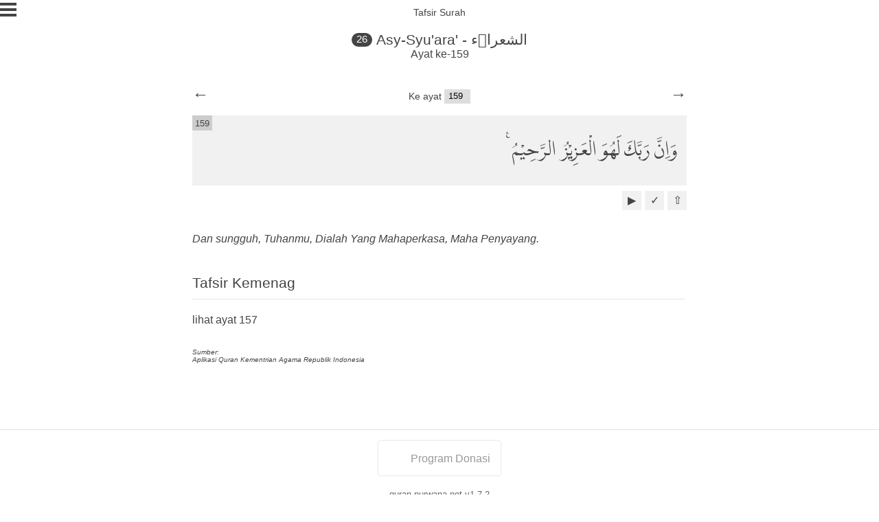

--- FILE ---
content_type: text/html; charset=utf-8
request_url: https://quran.purwana.net/26/159/
body_size: 8757
content:
<!doctype html>
<html lang="id">
<head>
<title>Terjemahan dan Tafsir Quran surah Asy-Syu'ara' ayat 159 dalam Bahasa Indonesia</title>
<meta charset="utf-8">
<meta name="google" content="notranslate">
<meta name="viewport" content="width=device-width, initial-scale=1">
<meta property="og:title" content="Terjemahan dan Tafsir Quran surah Asy-Syu'ara' ayat 159 dalam Bahasa Indonesia">
<meta property="og:description" content="Surah Asy-Syu'ara' berarti Para Penyair. Sumber terjemahan dan tafsir Asy-Syu'ara' ayat 159 diambil dari Kemenag.">
<meta property="og:url" content="/26/159/">
<meta property="og:image" content="https://s3-ap-southeast-1.amazonaws.com/quranweb/quranweb-1024.png">
<meta name="keywords" content="al-quran, baca quran, quran online, terjemahan, tafsir quran, surah Asy-Syu'ara', ayat 159">
<meta name="description" content="Surah Asy-Syu'ara' berarti Para Penyair. Sumber terjemahan dan tafsir Asy-Syu'ara' ayat 159 diambil dari Kemenag.">
<style>
@font-face {
    font-family: "LPMQ";
    src: url("/fonts/lpmq.otf?v=1.7.2") format("opentype");
    font-display: swap;
}
html {
    height: 100%;
}
* {
    margin: 0;
    padding: 0;
}
body {
    font-family: "Georgia", "Arial", "Serif";
    width: 100%;
    color: #444;
    position: relative;
    min-height: 100%;
    box-sizing: border-box;
}
a, a:visited {
    text-decoration: none;
    color: inherit;
}
.header {
    width: 100%;
    box-sizing: border-box;
    display: block;
    text-align: center;
    margin-bottom: 5em;
    position: relative;
}
.header h1 {
    font-size: 1.3em;
    margin: 0 auto;
    font-weight: normal;
}
.surah-number-name {
    border-radius: 30px;
    background-color: #444;
    margin-right: 0.4em;
    color: white;
    font-size: 0.7em;
    padding: 0.1em 0.5em 0.2em 0.5em;
    top: -0.2em;
    position: relative;
}
.header h2.surah-count {
    font-size: 1em;
    font-weight: normal;
}
.header h2.page-name {
    padding-top: 0.7em;
    font-weight: normal;
    font-size: 0.9em;
    margin-bottom: 1.4em;
}
.menu {
    box-sizing: border-box;
    position: absolute;
    left: 0;
    top: 0;
    z-index: 10;
}
.linemenu {
    width: 24px;
    height: 4px;
    background-color: #444;
    margin: 4px 0;
    display: block;
}
.page-wrapper {
    padding-left: 1em;
    padding-right: 1em;
}
.page-heading {
    font-size: 1.3em;
    font-weight: normal;
    margin-bottom: 0.5em;
    padding-bottom: 0.3em;
    border-bottom: 1px solid #f1f1f1;
}
.page-wrapper p {
    line-height: 1.5em;
    margin-bottom: 0.5em;
}
.page-wrapper ul {
    margin-left: 1em;
    list-style: none;
}
.page-wrapper li {
    line-height: 1.5em;
}
.page-wrapper li:before {
    content: "•";
    padding-right: 0.5em;
}
.page-wrapper a {
    color: black;
}
.goto-ayah-wrapper {
    width: 100%;
    position: absolute;
    top: -2.4em;
    text-align: center;
}
.label-goto-ayah {
    font-size: 0.9em;
    display: inline;
}
.goto-ayah {
    appearance: none;
    -moz-appearance: none;
    -webkit-appearance: none;
    padding: 0.2em 0.5em;
    border: 1px solid #e4e4e4;
    border-top: none;
    border-right: none;
    border-left: none;
    width: 3em;
    font-size: 0.8em;
}
.ayah-toolbar {
    margin: 0.5em 0 2.8em 0;
    position: relative;
    width: 100%;
    box-sizing: border-box;
    text-align: right;
}
.icon-ayah-toolbar {
    box-sizing: border-box;
    width: 1.8em;
    height: 1.8em;
    background-color: #f1f1f1;
    font-family: sans-serif;
    display: table;
    float: right;
    text-align: center;
    margin-left: 0.3em;
    cursor: pointer;
}
.icon-content {
    display: table-cell;
    vertical-align: middle;
}
.icon-tafsir-ayah {
    padding-top: 0.1em;
}
.ayah-wrapper {
    width: 100%;
    padding-bottom: 5em;
    box-sizing: border-box;
    border-radius: 0.5em;
    position: relative;
}
.search-wrapper {
    width: 99%;
    box-sizing: border-box;
    position: inherit;
    margin-bottom: 1em;
}
.search-keywords {
    width: 100%;
    border-radius: 4px;
    font-size: 1.2em;
    border: none;
    border-bottom: 1px solid #f1f1f1;
    box-sizing: border-box;
    padding: 0.2em 0.5em;
    font-family: "Georgia", "Arial", "Serif";
    color: #444;
}
.ayah {
    margin-bottom: 0.5em;
}
.ayah-text {
    font-family: "LPMQ", "Arial", "Verdana", "Serif";
    font-size: 1.6em;
    background-color: #f1f1f1;
    position: relative;
}
.ayah-text p {
    padding: 0.5em 0.5em 0.5em 0.3em;
    line-height: 3em;
}
.ayah-translation {
    font-size: 1em;
    font-style: italic;
    padding: 1em 0em 2em;
}
.ayah-translation p {
    padding: 0.2em 0.2em 0.2em 0.5em;
    line-height: 1.8em;
}
.ayah-tafsir-wrapper {
    position: relative;
    box-sizing: border-box;
    padding: 0.2em 0.2em 0.2em 0.5em;
}
.ayah-tafsir-title {
    font-size: 1.3em;
    font-weight: normal;
    padding-bottom: 0.5em;
    border-bottom: 1px solid #e4e4e4;
}
.ayah-tafsir {
    font-size: 1em;
    padding: 1em 0.5em 0.5em 0em;
    line-height: 1.8em;
    /*white-space: pre-wrap;*/
}
.ayah-tafsir-source {
    font-size: 0.6em;
    font-style: italic;
    padding: 1em 0.5em 0.5em 0em;
    margin-top: 1em;
}
.ayah-prev-next-wrapper {
    position: relative;
    font-family: sans-serif;
    font-size: 1.5em;
    z-index: 5;
}
.ayah-prev-next-wrapper.bottom {
    margin-bottom: 2em;
    display: block;
}
.ayah-prev {
    position: absolute;
    top: -1.9em;
    left: 0.2em;
}
.ayah-next {
    position: absolute;
    top: -1.9em;
    right: 0.2em;
}
.ayah-prev.bottom,
.ayah-next.bottom {
    top: 0;
}
.ayah-number {
    font-size: 0.5em;
    padding: 0.1em 0.3em;
    background-color: #ccc;
    position: absolute;
    line-height: 1.5em;
    top: 0;
    left: 0;
    font-family: sans-serif;
}
.surah-list {
    box-sizing: border-box;
}
.surah-index {
    list-style: none;
    padding: 0.5em 0.2em 0.5em 1em;
    margin-bottom: 0.5em;
    background-color: #f1f1f1;
    position: relative;
    display: block;
}
.surah-index-name {
    display: block;
    font-size: 1.2em;
}
.surah-index-ayah {
    display: block;
    font-size: 0.75em;
}
.surah-index-number {
    position: absolute;
    font-size: 1.2em;
    right: 0.6em;
    top: 0.5em;
}
.footer {
    position: relative;
    right: 0;
    bottom: 0;
    left: 0;
    padding: 1em 0.5em;
    text-align: center;
    border-top: 1px solid #e4e4e4;
    color: #666;
    box-sizing: border-box;
}
.footer p {
    font-size: 0.8em;
    line-height: 1.5em;
}
.footer p a,
.footer p a:visited {
    text-decoration: none;
}
@media screen and (min-width: 720px) {
    .ayah-wrapper {
        width: 720px;
        margin: 0 auto;
    }
    .ayah-wrapper .ayah .ayah-translation p {
        padding: 0.2em 0.2em 0.2em 0em;
    }
    .goto-ayah-wrapper {
        padding-right: 0;
    }
    .ayah-tafsir-wrapper {
        padding-left: 0;
    }
    .ayah-prev {
        left: 0;
    }
    .ayah-next {
        right: 0;
    }
}
.sidepage {
    width: 100%;
    position: absolute;
    left: 0;
    top: 0;
    z-index: 10;
    box-sizing: border-box;
    height: 100%;
    min-height: 100%;
    background-color: #f1f1f1;
    padding-top: 2em;
    padding-right: 2em;
    display: none;
}
.sidepage-item {
    box-sizing: border-box;
    padding: 0.8em 0.3em;
    font-size: 1.2em;
    margin-left: 1em;
    border-bottom: 1px solid #ccc;
}
.sidepage-close {
    padding: 0.5em;
    position: absolute;
    top: 0;
    right: 1em;
    background-color: black;
}
.sidepage-close a,
.sidepage-close a:visited {
    color: #f1f1f1;
    text-decoration: none;
    font-size: 1.5em;
}
.sidepage .settings span {
    margin-right: 1em;
    display: block;
    margin-bottom: 0.5em;
}
.sidepage-subitem {
    font-size: 0.7em;
    box-sizing: border-box;
    padding: 0;
    border-radius: 0.5em;
    margin-top: 1em;
}
.sidepage-item-last-marked {
    display: block;
    font-size: 0.7em;
    margin-top: 0.5em;
}
.sidepage:target {
    display: block;
}
.sidepage-textbox-for-radio {
    padding: 0.2em;
    width: 75%;
    border: none;
    border-bottom: 1px solid #e4e4e4;
}
.murottal-reciter {
    appearance: none;
    -moz-appearance: none;
    -webkit-appearance: none;
    padding: 0.2em 0.5em 0.2em 0.5em;
    border: 1px solid #e4e4e4;
    border-top: none;
    border-right: none;
    border-bottom: none;
    width: 75%;
}
.input-error {
    color: #c60000;
    border-bottom: 1px solid #c60000;
}
.hide {
    display: none;
}
.report-error-message:target {
    display: block;
}
.margin-bottom-2,
p.margin-bottom-2 {
    margin-bottom: 2em;
}
.margin-bottom-half {
    margin-bottom: 0.5em
}
.margin-top-1 {
    margin-top: 1em;
}

/* Begin Night Mode Specs */
.nightmode, .nightmode > div, .nightmode input, .nightmode select, .nightmode option {
    background-color: #222;
    color: #a9a9a9;
    border-color: #444;
}

.nightmode .surah-index, .nightmode .ayah-text, .nightmode .icon-ayah-toolbar {
    background-color: #333;
}

.nightmode .linemenu {
    background-color: #a9a9a9;
}

.nightmode .sidepage-item, .nightmode .ayah-tafsir-title, .nightmode .page-heading {
    border-color: #444;
}

.nightmode .ayah-number {
    background-color: #222;
}

.nightmode .page-wrapper a {
    color: #f1f1f1;
}

/* Begin Hide Translation Specs */
.notranslation .ayah-translation {
    display: none;
}
</style>


</head>
<body>

<div class="header">
    <h2 class="page-name">Tafsir Surah</h2>
	<h1 class="surah-name"><span class="surah-number-name">26</span><a  class="surah-header-link" title="Kembali ke Surah Asy-Syu'ara'" href="/26/">Asy-Syu'ara' - الشعراۤء</a></h1>
	<h2 class="surah-count">Ayat ke-159</h2>
</div>

<div class="menu">
    <a title="Klik untuk membuka menu" href="#sidepage">
        <span class="linemenu"></span>
        <span class="linemenu"></span>
        <span class="linemenu"></span>
    </a>
</div>

<div id="sidepage" class="sidepage">
    <div class="sidepage-close"><a title="Tutup menu" href="#">X</a></div>
    <div class="sidepage-item settings">
        <span><input id="translation" class="checkbox" type="checkbox" checked=""> <label title="Aktifkan atau non-aktifkan terjemahan ayat" for="translation">Terjemahan</label></span>
        <span><input id="nightmode" class="checkbox" type="checkbox"> <label title="Aktifkan atau non-aktifkan tampilan mode malam" for="nightmode">Mode Malam</label></span>
    </div>
    <div class="sidepage-item">
        <a title="Buka halaman daftar surah" href="/" class="sidepage-item-link"><span>Daftar Surah</span></a>
    </div>
    <div class="sidepage-item">
        <a title="Buka ayat yang terakhir dibaca" href="#" class="sidepage-item-link" id="last-read-link">
            <span>Terakhir Dibaca</span>
            <span id="sidepage-item-last-marked" class="sidepage-item-last-marked">Belum Ada. Click pada simbol &#x2713; untuk menandai.</span>
        </a>
    </div>
    <div class="sidepage-item settings">
        <a title="Audio murottal tiap ayat" class="sidepage-item-link">Audio Murottal</a>
        <span class="sidepage-subitem"><input id="murottal-mode-noloop" name="murottal-mode" class="checkbox" type="radio" checked value="noloop"> <label title="Berhenti ketika ayat selesai" for="murottal-mode-noloop">Tidak diulang</label></span>
        <span class="sidepage-subitem"><input id="murottal-mode-loop-ayah" name="murottal-mode" class="checkbox" type="radio" value="ayah"> <label title="Ulang murottal pada ayat" for="murottal-mode-loop-ayah">Ulangi ayat</label></span>
        <span class="sidepage-subitem"><input id="murottal-mode-loop-ayah-selection" name="murottal-mode" class="checkbox" type="radio" value="ayah-selection"> <label title="Ulang murottal pada ayat" for="murottal-mode-loop-ayah-selection">Ulangi ayat pilihan</label></span>
        <span class="sidepage-subitem"><input id="ayah-selection-input" type="text" class="sidepage-textbox-for-radio" placeholder="Contoh: 5,6,11-15,20,22"></span>
        <span class="sidepage-subitem"><input id="murottal-mode-loop-surah" name="murottal-mode" class="checkbox" type="radio" value="surah"> <label title="Ulang murottal pada surah" for="murottal-mode-loop-surah">Ulangi surah</label></span>
        <span class="sidepage-subitem">
            <select id="murottal-reciter" name="murottal-reciter" class="murottal-reciter" title="Pilih nama qori">
                <option value="Abdurrahmaan_As-Sudais_192kbps">Sheikh Abdurrahman As-Sudais</option>
                <option value="Husary_128kbps">Sheikh Mahmoud Khalil Al-Hussary</option>
                <option value="Alafasy_128kbps">Sheikh Mishary Rashid Alafasy</option>
            </select>
        </span>
    </div>
    <div class="sidepage-item">
        <a title="Buka halaman tentang QuranWeb" href="/tentang/" class="sidepage-item-link"><span>Tentang QuranOnline</span></a>
    </div>
    <!--<div class="sidepage-item">
        <a title="Buka halaman Github dari QuranWeb" href="https://github.com/rioastamal/quran-web" class="sidepage-item-link"><span>Github</span></a>
    </div>-->
</div>


<!-- Begin each ayah -->
<div class="ayah-wrapper">

    <div class="ayah" title="Asy-Syu'ara',26,159">
        <div class="ayah-prev-next-wrapper">
            <a title="Sebelumnya Surah Asy-Syu'ara' ayat 158" class="ayah-prev" href="/26/158/">&larr;</a>
            <a title="Berikutnya Surah Asy-Syu'ara' ayat 160" class="ayah-next" href="/26/160/">&rarr;</a>
        </div>
        <div class="goto-ayah-wrapper">
            <span class="label-goto-ayah">Ke ayat</span>
            <select class="goto-ayah goto-ayah-tafsir" id="goto-ayah">
                <option value="/26/1/">1</option><option value="/26/2/">2</option><option value="/26/3/">3</option><option value="/26/4/">4</option><option value="/26/5/">5</option><option value="/26/6/">6</option><option value="/26/7/">7</option><option value="/26/8/">8</option><option value="/26/9/">9</option><option value="/26/10/">10</option><option value="/26/11/">11</option><option value="/26/12/">12</option><option value="/26/13/">13</option><option value="/26/14/">14</option><option value="/26/15/">15</option><option value="/26/16/">16</option><option value="/26/17/">17</option><option value="/26/18/">18</option><option value="/26/19/">19</option><option value="/26/20/">20</option><option value="/26/21/">21</option><option value="/26/22/">22</option><option value="/26/23/">23</option><option value="/26/24/">24</option><option value="/26/25/">25</option><option value="/26/26/">26</option><option value="/26/27/">27</option><option value="/26/28/">28</option><option value="/26/29/">29</option><option value="/26/30/">30</option><option value="/26/31/">31</option><option value="/26/32/">32</option><option value="/26/33/">33</option><option value="/26/34/">34</option><option value="/26/35/">35</option><option value="/26/36/">36</option><option value="/26/37/">37</option><option value="/26/38/">38</option><option value="/26/39/">39</option><option value="/26/40/">40</option><option value="/26/41/">41</option><option value="/26/42/">42</option><option value="/26/43/">43</option><option value="/26/44/">44</option><option value="/26/45/">45</option><option value="/26/46/">46</option><option value="/26/47/">47</option><option value="/26/48/">48</option><option value="/26/49/">49</option><option value="/26/50/">50</option><option value="/26/51/">51</option><option value="/26/52/">52</option><option value="/26/53/">53</option><option value="/26/54/">54</option><option value="/26/55/">55</option><option value="/26/56/">56</option><option value="/26/57/">57</option><option value="/26/58/">58</option><option value="/26/59/">59</option><option value="/26/60/">60</option><option value="/26/61/">61</option><option value="/26/62/">62</option><option value="/26/63/">63</option><option value="/26/64/">64</option><option value="/26/65/">65</option><option value="/26/66/">66</option><option value="/26/67/">67</option><option value="/26/68/">68</option><option value="/26/69/">69</option><option value="/26/70/">70</option><option value="/26/71/">71</option><option value="/26/72/">72</option><option value="/26/73/">73</option><option value="/26/74/">74</option><option value="/26/75/">75</option><option value="/26/76/">76</option><option value="/26/77/">77</option><option value="/26/78/">78</option><option value="/26/79/">79</option><option value="/26/80/">80</option><option value="/26/81/">81</option><option value="/26/82/">82</option><option value="/26/83/">83</option><option value="/26/84/">84</option><option value="/26/85/">85</option><option value="/26/86/">86</option><option value="/26/87/">87</option><option value="/26/88/">88</option><option value="/26/89/">89</option><option value="/26/90/">90</option><option value="/26/91/">91</option><option value="/26/92/">92</option><option value="/26/93/">93</option><option value="/26/94/">94</option><option value="/26/95/">95</option><option value="/26/96/">96</option><option value="/26/97/">97</option><option value="/26/98/">98</option><option value="/26/99/">99</option><option value="/26/100/">100</option><option value="/26/101/">101</option><option value="/26/102/">102</option><option value="/26/103/">103</option><option value="/26/104/">104</option><option value="/26/105/">105</option><option value="/26/106/">106</option><option value="/26/107/">107</option><option value="/26/108/">108</option><option value="/26/109/">109</option><option value="/26/110/">110</option><option value="/26/111/">111</option><option value="/26/112/">112</option><option value="/26/113/">113</option><option value="/26/114/">114</option><option value="/26/115/">115</option><option value="/26/116/">116</option><option value="/26/117/">117</option><option value="/26/118/">118</option><option value="/26/119/">119</option><option value="/26/120/">120</option><option value="/26/121/">121</option><option value="/26/122/">122</option><option value="/26/123/">123</option><option value="/26/124/">124</option><option value="/26/125/">125</option><option value="/26/126/">126</option><option value="/26/127/">127</option><option value="/26/128/">128</option><option value="/26/129/">129</option><option value="/26/130/">130</option><option value="/26/131/">131</option><option value="/26/132/">132</option><option value="/26/133/">133</option><option value="/26/134/">134</option><option value="/26/135/">135</option><option value="/26/136/">136</option><option value="/26/137/">137</option><option value="/26/138/">138</option><option value="/26/139/">139</option><option value="/26/140/">140</option><option value="/26/141/">141</option><option value="/26/142/">142</option><option value="/26/143/">143</option><option value="/26/144/">144</option><option value="/26/145/">145</option><option value="/26/146/">146</option><option value="/26/147/">147</option><option value="/26/148/">148</option><option value="/26/149/">149</option><option value="/26/150/">150</option><option value="/26/151/">151</option><option value="/26/152/">152</option><option value="/26/153/">153</option><option value="/26/154/">154</option><option value="/26/155/">155</option><option value="/26/156/">156</option><option value="/26/157/">157</option><option value="/26/158/">158</option><option value="/26/159/">159</option><option value="/26/160/">160</option><option value="/26/161/">161</option><option value="/26/162/">162</option><option value="/26/163/">163</option><option value="/26/164/">164</option><option value="/26/165/">165</option><option value="/26/166/">166</option><option value="/26/167/">167</option><option value="/26/168/">168</option><option value="/26/169/">169</option><option value="/26/170/">170</option><option value="/26/171/">171</option><option value="/26/172/">172</option><option value="/26/173/">173</option><option value="/26/174/">174</option><option value="/26/175/">175</option><option value="/26/176/">176</option><option value="/26/177/">177</option><option value="/26/178/">178</option><option value="/26/179/">179</option><option value="/26/180/">180</option><option value="/26/181/">181</option><option value="/26/182/">182</option><option value="/26/183/">183</option><option value="/26/184/">184</option><option value="/26/185/">185</option><option value="/26/186/">186</option><option value="/26/187/">187</option><option value="/26/188/">188</option><option value="/26/189/">189</option><option value="/26/190/">190</option><option value="/26/191/">191</option><option value="/26/192/">192</option><option value="/26/193/">193</option><option value="/26/194/">194</option><option value="/26/195/">195</option><option value="/26/196/">196</option><option value="/26/197/">197</option><option value="/26/198/">198</option><option value="/26/199/">199</option><option value="/26/200/">200</option><option value="/26/201/">201</option><option value="/26/202/">202</option><option value="/26/203/">203</option><option value="/26/204/">204</option><option value="/26/205/">205</option><option value="/26/206/">206</option><option value="/26/207/">207</option><option value="/26/208/">208</option><option value="/26/209/">209</option><option value="/26/210/">210</option><option value="/26/211/">211</option><option value="/26/212/">212</option><option value="/26/213/">213</option><option value="/26/214/">214</option><option value="/26/215/">215</option><option value="/26/216/">216</option><option value="/26/217/">217</option><option value="/26/218/">218</option><option value="/26/219/">219</option><option value="/26/220/">220</option><option value="/26/221/">221</option><option value="/26/222/">222</option><option value="/26/223/">223</option><option value="/26/224/">224</option><option value="/26/225/">225</option><option value="/26/226/">226</option><option value="/26/227/">227</option>
            </select>
        </div>
        <div class="ayah-text" dir="rtl"><p>وَاِنَّ رَبَّكَ لَهُوَ الْعَزِيْزُ الرَّحِيْمُ ࣖ <span class="ayah-number" dir="ltr">159</span></p></div>
        <div class="ayah-toolbar">
            <a class="icon-ayah-toolbar icon-back-to-top" title="Kembali ke atas" href="#"><span class="icon-content">&#x21e7;</span></a>
            <a class="icon-ayah-toolbar icon-mark-ayah link-mark-ayah" title="Tandai terakhir dibaca" href="#"><span class="icon-content">&#x2713;</span></a>
            <a class="icon-ayah-toolbar icon-play-audio murottal-audio-player" title="Audio Ayat"
               data-surah-number="26"
               data-ayah-number="159"
               data-from-tafsir-page="1"><span class="icon-content">&#x25b6;</span></a>
        </div>
        <div class="ayah-translation"><p>Dan sungguh, Tuhanmu, Dialah Yang Mahaperkasa, Maha Penyayang.</p></div>
        <div class="ayah-tafsir-wrapper">
            
            <h3 class="ayah-tafsir-title">Tafsir Kemenag</h3>
            <div class="ayah-tafsir">lihat ayat 157</div>
            <div class="ayah-tafsir-source">
                Sumber:<br>Aplikasi Quran Kementrian Agama Republik Indonesia
            </div>

        </div>
    </div>

</div>

<div class="footer">
    <!--<p>QuranOnline v1.7.2</p>-->
	<center><a class="mayar-button iframe-lightbox-link" href="https://klub-wifi.mayar.link/pl/quran-digital-madani?iframe=true" data-padding-bottom="30%" data-scrolling="true"><span></span>Program Donasi</a></center>
<script type="text/javascript" src="https://mayarembed.s3.ap-southeast-1.amazonaws.com/mayar-min.js"></script><br/><p><a href="https://quran.purwana.net/">quran.purwana.net</a> v1.7.2</p>
    <p>made with <span class="love">♥︎</span> by Rio Astamal</p>
</div>
<script type="text/javascript">
var murottalAudioElement = document.createElement('Audio');
var previousPlayedButton = null;
var murottalLoopMode = 'noloop';
var ayahSelection = [];

var afterAudioDoneCallback = function(e) {
    // &#x25b6; black right triangle
    var surahNumber = e.target.myCustomData.surahNumber;
    var ayahNumber = e.target.myCustomData.ayahNumber;
    var audioButton = e.target.myCustomData.audioButton;
    audioButton.innerHTML = '<span class="icon-content">&#x25b6;</span>';

    murottalAudioElement.loop = false;
    if (murottalLoopMode === 'surah') {
        if (audioButton.getAttribute('data-from-tafsir-page') == "1") {
            return;
        }

        var nextAyah = audioButton.getAttribute('data-next-ayah-number');
        if (audioButton.getAttribute('data-is-last-ayah') == "1") {
            nextAyah = 1;
        }
        document.getElementById('audio-' + surahNumber + '-' + nextAyah).click();

        // do not scroll if we are opening side menu
        if (window.location.hash.indexOf('#sidepage') == -1) {
            window.location.href = '#no' + nextAyah;
        }
    }

    if (murottalLoopMode === 'ayah-selection') {
        if (audioButton.getAttribute('data-from-tafsir-page') == "1") {
            return;
        }

        var currentIndexPosition = ayahSelection.indexOf(parseInt(ayahNumber));
        var nextAyah = ayahSelection[currentIndexPosition + 1];

        if (currentIndexPosition + 1 === ayahSelection.length) {
            nextAyah = ayahSelection[0];
        }

        // Prevent unknown ayat to be played
        if (document.getElementById('audio-' + surahNumber + '-' + nextAyah) === null) {
            return;
        }

        document.getElementById('audio-' + surahNumber + '-' + nextAyah).click();

        // do not scroll if we are opening side menu
        if (window.location.hash.indexOf('#sidepage') == -1) {
            window.location.href = '#no' + nextAyah;
        }
    }
}

/**
 * Function to pad string at beginning. With modification without String.repeat().
 *
 * https://github.com/uxitten/polyfill/blob/master/string.polyfill.js
 * https://developer.mozilla.org/en-US/docs/Web/JavaScript/Reference/Global_Objects/String/padStart
 *
 * @return String
 */
if (!String.prototype.padStart) {
    String.prototype.padStart = function padStart(targetLength, padString) {
        var targetLength = targetLength >> 0; //truncate if number, or convert non-number to 0;
        var padString = String(typeof padString !== 'undefined' ? padString : ' ');
        if (this.length >= targetLength) {
            return String(this);
        } else {
            targetLength = targetLength - this.length;
            var prefix = '';
            for (var i=0; i<targetLength; i++) {
                prefix += padString;
            }

            return prefix + String(this);
        }
    };
}

/**
 * @param String $value
 * @return Array
 */
function parseAyahSelection(value)
{
    var tmpSelection = [];
    var ayahSelection = [];

    var tmp = value.split(',');
    for (var i=0; i<tmp.length; i++) {
        if (tmp[i].indexOf('-') > -1) {
            var tmp2 = tmp[i].split('-');
            var start = parseInt(tmp2[0]);
            var end = parseInt(tmp2[1]);

            for (var j=start; j<=end; j++) {
                tmpSelection.push(j);
            }

            continue;
        }

        tmpSelection.push(parseInt(tmp[i]));
    }

    // Remove duplicate
    for (var i=0; i<tmpSelection.length; i++) {
        if (ayahSelection.indexOf(tmpSelection[i]) !== -1) {
            continue;
        }

        ayahSelection.push(tmpSelection[i]);
    }

    // Sort from lowest to highest
    return ayahSelection.sort(function(a, b) {
        return a - b;
    });
}


/**
 * Check exitense of a cookie.
 *
 * @param String name
 * @param String value
 * @return boolean
 */
function isCookieExists(name, value)
{
    if (document.cookie.split(';').filter(function(item) {
        if (typeof value === 'undefined') {
            return item.indexOf(name + '=') >= 0;
        }

        return item.indexOf(name + '=' + value) >= 0;
    }).length) {
        return true;
    }

    return false;
};

/**
 * Write cookie and set the expiration to forever. It will only write once.
 *
 * @param String name
 * @param String value
 * @param Boolean checkWithValue
 * @return void
 */
function writePermanentCookie(name, value, checkWithValue)
{
    var currentYear = (new Date()).getFullYear() + 3;
    var expires = (new Date(currentYear, 12, 12)).toUTCString();
    document.cookie = name + '=' + value + ';path=/;expires=' + expires;
};

/**
 * Apply night mode
 *
 * @param boolean night
 * @return void
 */
function applyNightMode(apply)
{
    var nightModeCss = 'nightmode';

    if (apply === false) {
        document.body.className = document.body.className.replace(nightModeCss, '');

        writePermanentCookie('nightMode', '0');
        return;
    }

    document.body.className = document.body.className + ' ' + nightModeCss;

    writePermanentCookie('nightMode', '1');
}

/**
 * Apply translation
 *
 * @param boolean apply
 * @return void
 */
function applyTranslation(apply)
{
    var notranslationCss = 'notranslation';

    if (apply === true) {
        document.body.className = document.body.className.replace(notranslationCss, '');

        writePermanentCookie('useTranslation', '1');
        return;
    }

    document.body.className = document.body.className + ' ' + notranslationCss;

    writePermanentCookie('useTranslation', '0');
}

/**
 * Apply on double click for ayah element
 *
 * @return void
 */
function applyClickForBookmark()
{
    var ayahNumberElements = document.getElementsByClassName('link-mark-ayah');
    var writeMarkedAyah = function(surahName, surahNumber, ayahNumber) {
        var marked = confirm('Tandai sebagai terakhir dibaca Surah ' + surahName + ' ayat ' + ayahNumber + '?');
        if (marked == false) {
            return;
        }

        var lastReadCookieValue = surahName + ',' + surahNumber.toString() + ',' + ayahNumber.toString();
        writePermanentCookie('lastRead', lastReadCookieValue);
        document.getElementById('sidepage-item-last-marked').innerHTML = 'Surah ' + surahName + ' ayat ' + ayahNumber;
        document.getElementById('last-read-link').href = '/' + surahNumber + '/#no' + ayahNumber;
    };

    var ayahInfo;
    for (var i=0; i<ayahNumberElements.length; i++) {
        ayahNumberElements[i].onclick = function(e)
        {
            ayahInfo = this.parentNode.parentNode.title.split(',');
            writeMarkedAyah(ayahInfo[0], ayahInfo[1], ayahInfo[2]);

            return false;
        }
    }

    if (!isCookieExists('lastRead')) {
        return;
    }

    ayahInfo = document.cookie.replace(/(?:(?:^|.*;\s*)lastRead\s*\=\s*([^;]*).*$)|^.*$/, "$1").split(',');
    document.getElementById('sidepage-item-last-marked').innerHTML = 'Surah ' + ayahInfo[0] + ' ayat ' + ayahInfo[2];
    document.getElementById('last-read-link').href = '/' + ayahInfo[1] + '/#no' + ayahInfo[2];
}

/**
 * Audio murottal are taken from everyayah.com. Currently only support one reciter.
 *
 * @param int surahNumber
 * @param int ayahNumber
 * @param HTMLAudioElement audioButton
 * @return void
 */
function playAudioMurottal(surahNumber, ayahNumber, audioButton)
{
    var reciterName = document.getElementById('murottal-reciter').value;
    var baseMurottalUrl = 'https://everyayah.com/data/' + reciterName + '/';
    var murottalFile = (parseInt(surahNumber) * 1000 + parseInt(ayahNumber)).toString();
    murottalFile = murottalFile.padStart(6, '0') + '.mp3';

    if (previousPlayedButton === audioButton && !murottalAudioElement.ended) {
        if (murottalAudioElement.paused) {
            murottalAudioElement.play();
            // Pause icon using double pipe character
            audioButton.innerHTML = '<span class="icon-content"><b>||</b></span>';
        } else {
            murottalAudioElement.pause();
            // pipe with black triangle icon
            audioButton.innerHTML = '<span class="icon-content">|&#x25b6;</span>';
        }

        return;
    }

    if (previousPlayedButton !== null) {
        // reset button back to Play icon
        previousPlayedButton.innerHTML = '<span class="icon-content">&#x25b6;</span>';
    }
    previousPlayedButton = audioButton;

    murottalAudioElement.src = baseMurottalUrl + murottalFile;
    murottalAudioElement.play();

    if (murottalLoopMode === 'ayah') {
        murottalAudioElement.loop = true;
    }

    // Pause icon using double pipe character
    audioButton.innerHTML = '<span class="icon-content"><b>||</b></span>';
    murottalAudioElement.myCustomData = {
        surahNumber: surahNumber,
        ayahNumber: ayahNumber,
        audioButton: audioButton
    }
    murottalAudioElement.removeEventListener('ended', afterAudioDoneCallback, false);
    murottalAudioElement.addEventListener('ended', afterAudioDoneCallback, false);
}

/**
 * Function apply function to play audio murottal
 *
 * @return void
 */
function applyClickForMurottal()
{
    var clickAudioElements = document.getElementsByClassName('murottal-audio-player');
    for (var i=0; i<clickAudioElements.length; i++) {
        clickAudioElements[i].onclick = function(e)
        {
            playAudioMurottal(
                this.getAttribute('data-surah-number'),
                this.getAttribute('data-ayah-number'),
                this
            );
        }
    }

    var murottalOptionElements = document.getElementsByName('murottal-mode');
    for (var i=0; i<murottalOptionElements.length; i++) {
        murottalOptionElements[i].onclick = function(e) {
            murottalLoopMode = this.value;

            writePermanentCookie('murottalMode', this.value);

            if (this.value === 'ayah') {
                murottalAudioElement.loop = true;
                return;
            }

            if (this.value === 'ayah-selection' && ayahSelection.length === 0) {
                return;
            }

            murottalAudioElement.loop = false;
        }

        if (isCookieExists('murottalMode', murottalOptionElements[i].value)) {
            murottalOptionElements[i].checked = true;
            murottalLoopMode = murottalOptionElements[i].value;
        }
    }

    if (isCookieExists('ayahSelection')) {
        var ayahSelectionInCookie = document.cookie.replace(/(?:(?:^|.*;\s*)ayahSelection\s*\=\s*([^;]*).*$)|^.*$/, "$1");
        document.getElementById('ayah-selection-input').value = ayahSelectionInCookie;
        ayahSelection = parseAyahSelection(ayahSelectionInCookie);
    }

    if (isCookieExists('reciterIndex')) {
        var reciterIndex = document.cookie.replace(/(?:(?:^|.*;\s*)reciterIndex\s*\=\s*([^;]*).*$)|^.*$/, "$1");
        document.getElementById('murottal-reciter').selectedIndex = parseInt(reciterIndex);
    }
}

document.getElementById('murottal-reciter').onchange = function(e)
{
    writePermanentCookie('reciterIndex', this.selectedIndex);
}

document.getElementById('ayah-selection-input').onkeyup = function(e)
{
    // Regex credit @see https://stackoverflow.com/a/45450540/2566677
    var ayatRegex = new RegExp(/^[0-9]+(?:-[0-9]+)?(,[0-9]+(?:-[0-9]+)?)*$/gm);
    if (!ayatRegex.test(this.value)) {
        this.className = this.className.replace(' input-error', '') + ' input-error';
        return;
    }

    this.className = this.className.replace(' input-error', '');
    ayahSelection = parseAyahSelection(this.value);
    writePermanentCookie('ayahSelection', this.value);
}

/**
 * Jump to particular ayah when select element changes
 */
var gotoAyahElement = document.getElementById('goto-ayah');
var onAyahPage = false;

if (gotoAyahElement !== null) {
    gotoAyahElement.onchange = function(e) {
        window.location.href = this.value;
    }

    // Apply selected attribute
    var gotoTafsirAyahElement = document.getElementsByClassName('goto-ayah-tafsir');
    if (gotoTafsirAyahElement.length > 0) {
        onAyahPage = true;
        var currentAyah = parseInt(window.location.pathname.split('/')[2]);
        var optionsEl = gotoTafsirAyahElement[0].options;

        for (var i=0; i<optionsEl.length; i++) {
            if (currentAyah - 1 === i) {
                optionsEl[i].selected = true;
            }
        }
    }

    // Scroll to Next ayah on click
    var allAyah = document.querySelectorAll('.ayah-text');
    for (var i=0; i<allAyah.length; i++) {
        allAyah[i].addEventListener('click', function(el) {
            window.location.href = '#no' + this.parentNode.getAttribute('data-next-ayah-number');
        });
    }

    // Go to next ayah when press ENTER
    document.onkeyup = function(e) {
        if (e.which === 13) { /* Deprecated - but I need to support my BB10 :) */
            currentAyah = parseInt(window.location.hash.split('#no')[1]) || 0

            if (currentAyah === allAyah.length) {
                return;
            }

            e.preventDefault();
            window.location.href = '#no' + (currentAyah + 1);
        }
    }
}

document.getElementById('translation').onclick = function(e)
{
    if (this.checked) {
        applyTranslation(true);
        return;
    }

    applyTranslation(false);
}

document.getElementById('nightmode').onclick = function(e)
{
    if (this.checked) {
        applyNightMode(true);
        return;
    }

    applyNightMode(false);
}

var searchElement = document.getElementById('search-keywords');

if (searchElement !== null) {
    document.getElementById('search-keywords').onkeyup = function(e)
    {
        var surahList = document.getElementsByClassName('surah-index-link');
        var keyword = this.value.toLowerCase();

        for (var i=0; i<surahList.length; i++) {
            surahList[i].parentNode.style.display = 'block';

            if (surahList[i].getAttribute('data-keywords').toLowerCase().indexOf(keyword) === -1) {
                surahList[i].parentNode.style.display = 'none';
            }
        }
    }
}

document.addEventListener('DOMContentLoaded', function(e)
{
    applyClickForBookmark();
    applyClickForMurottal();

    if (isCookieExists('nightMode', '1')) {
        applyNightMode(true);
        document.getElementById('nightmode').checked = true;
    }

    if (isCookieExists('nightMode', '0')) {
        applyNightMode(false);
        document.getElementById('nightmode').checked = false;
    }

    // Translation is enabled by default
    if (!onAyahPage) {
        if (isCookieExists('useTranslation', '0')) {
            applyTranslation(false);
            document.getElementById('translation').checked = false;
        }
    }

    if (onAyahPage) {
        document.getElementById('translation').disabled = true;
    }
});
</script>
</body>
</html>


--- FILE ---
content_type: text/css
request_url: https://mayarembed.s3.ap-southeast-1.amazonaws.com/mayar-min.css
body_size: 5652
content:
.mayar-button{font-family:"Helvetica Neue",Helvetica,Arial,Sans-serif;font-weight:400;-moz-border-radius:4px;-webkit-border-radius:4px;border-radius:4px;-moz-box-sizing:border-box;-webkit-box-sizing:border-box;box-sizing:border-box;-moz-box-shadow:rgba(0,0,0,.2) 0 0 3px;-webkit-box-shadow:rgba(0,0,0,.2) 0 0 3px;box-shadow:rgba(0,0,0,.2) 0 0 3px;display:inline-block;vertical-align:middle;-moz-transition-duration:125ms;-o-transition-duration:125ms;-webkit-transition-duration:125ms;transition-duration:125ms;-moz-transition-property:all;-o-transition-property:all;-webkit-transition-property:all;transition-property:all;-moz-transition-timing-function:ease-in-out;-o-transition-timing-function:ease-in-out;-webkit-transition-timing-function:ease-in-out;transition-timing-function:ease-in-out;background-image:url(https://mayar-assets.s3-ap-southeast-1.amazonaws.com/button_bar.jpg);background-color:#fff;background-repeat:repeat-x;background-size:contain;color:#999;font-size:16px;height:50px;line-height:52px;padding:0 15px;text-decoration:none}.mayar-button span{display:inline-block;vertical-align:middle;background-image:url(https://mayar-assets.s3-ap-southeast-1.amazonaws.com/button-logo.png);background-repeat:no-repeat;background-size:cover;height:17px;width:17px;margin:-2px 15px 0 0}.mayar-button:hover{-moz-box-shadow:rgba(0,0,0,.15) 0 2px 3px;-webkit-box-shadow:rgba(0,0,0,.15) 0 2px 3px;box-shadow:rgba(0,0,0,.15) 0 2px 3px;color:#777}.mayar-button:active{-moz-box-shadow:inset rgba(0,0,0,.3) 0 0 3px;-webkit-box-shadow:inset rgba(0,0,0,.3) 0 0 3px;box-shadow:inset rgba(0,0,0,.3) 0 0 3px;color:#888;background-color:#fefefe}/*!
* modified Simple lightbox effect in pure JS
* @see {@link https://github.com/squeral/lightbox}
* @see {@link https://github.com/squeral/lightbox/blob/master/lightbox.js}
* passes jshint
*/.iframe-lightbox,.iframe-lightbox .backdrop{width:100%;height:100%;top:0;left:0}.iframe-lightbox{display:none;position:fixed;opacity:0;-webkit-transition:opacity .2s ease;transition:opacity .2s ease;/*!
* @see {@link https://github.com/englishextra/iframe-lightbox/issues/10}
* @see {@link https://github.com/englishextra/iframe-lightbox/issues/14}
*/z-index:999999}.iframe-lightbox .backdrop{position:absolute;background-color:rgba(0,0,0,.7);cursor:default}.iframe-lightbox .content-holder{width:415px;height:100%;position:absolute;top:52.5%;left:50%;-webkit-transform:translate(-50%,-50%);transform:translate(-50%,-50%);margin-right:-50%}.iframe-lightbox .content{height:100%;position:relative;padding-bottom:56.25%}.iframe-lightbox .content>.body{position:absolute;top:0;left:0;width:100%;height:100%}/*!
* another pure css spinner
* @see {@link https://epic-spinners.epicmax.co/}
*/.iframe-lightbox .content>.body .half-circle-spinner,.iframe-lightbox .content>.body .half-circle-spinner *{-webkit-box-sizing:border-box;box-sizing:border-box}.iframe-lightbox .content>.body .half-circle-spinner{width:60px;height:60px;border-radius:100%;position:relative;margin:0;position:fixed;top:50%;left:50%;margin-right:-50%;-webkit-transform:translate(-50%,-50%);-ms-transform:translate(-50%,-50%);transform:translate(-50%,-50%)}.iframe-lightbox .content>.body .half-circle-spinner .circle{content:"";position:absolute;width:100%;height:100%;border-radius:100%;border:calc(60px / 10) solid transparent}.iframe-lightbox .content>.body .half-circle-spinner .circle.circle-1{border-top-color:#fff;-webkit-animation:half-circle-spinner-animation 1s infinite;animation:half-circle-spinner-animation 1s infinite}.iframe-lightbox .content>.body .half-circle-spinner .circle.circle-2{border-bottom-color:#fff;-webkit-animation:half-circle-spinner-animation 1s infinite alternate;animation:half-circle-spinner-animation 1s infinite alternate}@-webkit-keyframes half-circle-spinner-animation{0%{-webkit-transform:rotate(0);transform:rotate(0);border-top-color:#1647f3;border-bottom-color:#f11d7f}50%{border-top-color:#fff;border-bottom-color:#fff}100%{-webkit-transform:rotate(360deg);transform:rotate(360deg);border-top-color:#f11d7f;border-bottom-color:#1647f3}}@keyframes half-circle-spinner-animation{0%{-webkit-transform:rotate(0);transform:rotate(0);border-top-color:#1647f3;border-bottom-color:#f11d7f}50%{border-top-color:#fff;border-bottom-color:#fff}100%{-webkit-transform:rotate(360deg);transform:rotate(360deg);border-top-color:#f11d7f;border-bottom-color:#1647f3}}.iframe-lightbox .content>.body.is-loaded .half-circle-spinner{display:none}.iframe-lightbox iframe{display:block;width:100%;height:80%;border:0;box-shadow:.267rem .267rem .267rem 0 rgba(3,3,3,.3);/*!
* in js: iframe onload="this.style.opacity=1;" style="opacity:0;border:none;"
*/-webkit-transition:opacity .2s ease;transition:opacity .2s ease;border-radius:10px;background-image:url(https://mayar-assets.s3-ap-southeast-1.amazonaws.com/button_bar.jpg);background-color:#fff;background-repeat:repeat-x;background-size:contain;padding-top:4px}.iframe-lightbox.is-showing{display:block}.iframe-lightbox.is-opened{opacity:1}.iframe-lightbox .btn-close{position:fixed;top:.625em;right:.625em;width:1.5em;height:1.5em}/*!
* pure css version
* @see {@link https://codepen.io/brissmyr/pen/egidw}
*/.iframe-lightbox .btn-close:after,.iframe-lightbox .btn-close:before{content:" ";width:.125em;height:1.5em;position:absolute;right:.625em;background-color:#fff}.iframe-lightbox .btn-close:before{-webkit-transform:rotate(45deg);transform:rotate(45deg)}.iframe-lightbox .btn-close:after{-webkit-transform:rotate(-45deg);transform:rotate(-45deg)}/*!
* @see {@link https://github.com/englishextra/iframe-lightbox/issues/12}
*/body.iframe-lightbox--open{overflow:hidden}
